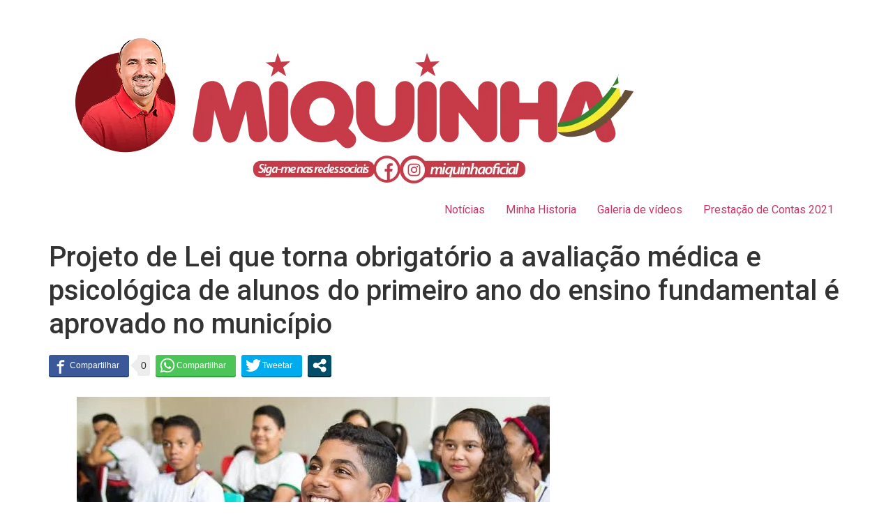

--- FILE ---
content_type: application/javascript
request_url: https://api.tumblr.com/v2/share/stats?url=https%3A%2F%2Fmiquinha.com.br%2Fprojeto-de-lei-que-torna-obrigatorio-a-avaliacao-medica-e-psicologica-de-alunos-do-primeiro-ano-do-ensino-fundamental-e-aprovado-no-municipio%2F&callback=jQuery37109199420260836262_1768615202385&_=1768615202386
body_size: 158
content:
jQuery37109199420260836262_1768615202385({"meta":{"status":200,"msg":"OK"},"response":{"url":"https://miquinha.com.br/projeto-de-lei-que-torna-obrigatorio-a-avaliacao-medica-e-psicologica-de-alunos-do-primeiro-ano-do-ensino-fundamental-e-aprovado-no-municipio/","note_count":0}});